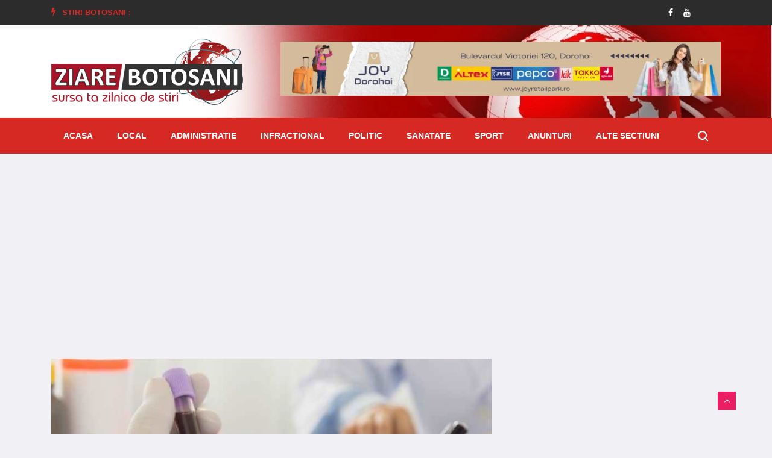

--- FILE ---
content_type: application/javascript; charset=utf-8
request_url: https://www.celsium.ro/widgetjs?default=1&title=4&wind=2&lid=7,977,981,984,997
body_size: 4601
content:
var celsium_w = parseInt(document.getElementById("celsiumInformer").style.width);
var d = new Date(Date.now() - 1000 * 60 * 5 );
var h = (d.getHours() < 10 ? '0' : '') + d.getHours();
var m = (d.getMinutes() < 10 ? '0' : '') + d.getMinutes();
var celsium_title = ' astăzi la ' + h + ':' + m;

if (celsium_w < 220) {
    celsium_title = 'Astăzi ' + (new Date().toJSON().slice(0,10).split('-').reverse().join('.')) + ', la ' + h + ':' + m;
}

document.getElementById('siHeader').innerHTML=celsium_title;

function LoadInformer(data) 
{ 
    for(var i=0;i< data.body.length;i++) {
        if(data.body[i]!=null) {
            if(document.getElementById('celsium-title'+i)) {
                var url = '<a href="' + data.body[i].url + '" class="celsium-url" target="_blank" title="' + data.body[i].title + '"><span>' +data.body[i].title + '</span></a>';
                document.getElementById('celsium-title'+i).innerHTML=url;
            }
                
            if(document.getElementById('celsium-temp'+i)) {
                document.getElementById('celsium-temp'+i).innerHTML=data.body[i].temp;
            }

            if(document.getElementById('celsium-vremeIco'+i)) {
                document.getElementById('celsium-vremeIco'+i).className='celsium-img '+data.body[i].img;
                document.getElementById('celsium-vremeIco'+i).title=data.body[i].iconTitle;
            }
                
            if(document.getElementById('celsium-umid'+i)) {
                document.getElementById('celsium-umid'+i).innerHTML=data.body[i].umid;
            }
                
            if(document.getElementById('celsium-pres'+i)) {
                document.getElementById('celsium-pres'+i).innerHTML=data.body[i].pres;
            }
                
            if(document.getElementById('celsium-vant'+i)) {
                var el = document.createElement('div');
                el.innerHTML = data.body[i].vant;
                var title = el.firstChild.getAttribute('data-tooltip');
                var d = el.firstChild.className.split('-')[1];
                var text = el.firstChild.innerHTML + " m/s, <span title='" + title + "' class='vant vant-" + d + "'></span>";

                document.getElementById('celsium-vant'+i).innerHTML=text;
            }
        }
    }

    setTimeout(() => {
        document.getElementById('celsiumInformer').style.display='block';
    }, 500);
}

LoadInformer( {body:[
{"title":"Vremea în Botoșani",
"temp":"-16°",
"url":'https://www.celsium.ro/vremea-botosani',
"vant":"<div data-tooltip='Nord-Est, 2 m/s' class='Tooltip wind wind-NE'>2</div>",
"pres":"745 mm",
"umid":"89%",
"iconTitle":"Înnorat",
"img":"n400"}
,{"title":"Vremea în Dorohoi",
"temp":"-16°",
"url":'https://www.celsium.ro/botosani/vremea-dorohoi',
"vant":"<div data-tooltip='Nord-Est, 2 m/s' class='Tooltip wind wind-NE'>2</div>",
"pres":"746 mm",
"umid":"89%",
"iconTitle":"Înnorat",
"img":"n400"}
,{"title":"Vremea în Bucecea",
"temp":"-16°",
"url":'https://www.celsium.ro/botosani/vremea-bucecea',
"vant":"<div data-tooltip='Nord-Est, 2 m/s' class='Tooltip wind wind-NE'>2</div>",
"pres":"745 mm",
"umid":"89%",
"iconTitle":"Înnorat",
"img":"n400"}
,{"title":"Vremea în Darabani",
"temp":"-15°",
"url":'https://www.celsium.ro/botosani/vremea-darabani',
"vant":"<div data-tooltip='Est, 2 m/s' class='Tooltip wind wind-E'>2</div>",
"pres":"745 mm",
"umid":"90%",
"iconTitle":"Înnorat",
"img":"n400"}
,{"title":"Vremea în Ștefănești",
"temp":"-14°",
"url":'https://www.celsium.ro/botosani/vremea-stefanesti',
"vant":"<div data-tooltip='Nord, 4 m/s' class='Tooltip wind wind-N'>4</div>",
"pres":"746 mm",
"umid":"87%",
"iconTitle":"Înnorat",
"img":"n400"}
]} )

